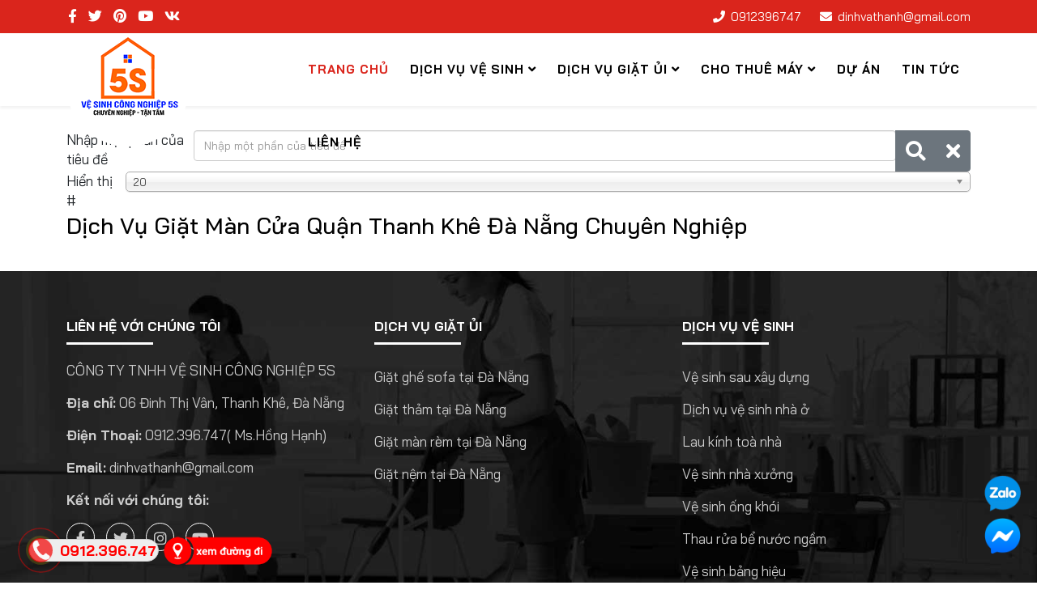

--- FILE ---
content_type: application/javascript
request_url: https://vesinhcongnghiepdanang.vn/media/route66/scripts/db32171f8d1762fb1b28d6645822f3c7.js?v=1768628221
body_size: 660
content:


	jQuery(function ($) {
		initChosen();
		$("body").on("subform-row-add", initChosen);

		function initChosen(event, container)
		{
			container = container || document;
			$(container).find("select").chosen({"disable_search_threshold":10,"search_contains":true,"allow_single_deselect":true,"placeholder_text_multiple":"Type or select some options","placeholder_text_single":"Select an option","no_results_text":"Kh\u00f4ng t\u00ecm th\u1ea5y k\u1ebft qu\u1ea3 ph\u00f9 h\u1ee3p"});
		}
	});
	
		var resetFilter = function() {
		document.getElementById('filter-search').value = '';
	}

var sp_preloader = '0';

var sp_gotop = '1';

var sp_offanimation = 'default';

	 window.dataLayer = window.dataLayer || []; function gtag(){dataLayer.push(arguments);} gtag('js', new Date()); gtag('config', 'AW-807583738');  gtag('event', 'conversion', {'send_to': 'AW-807583738/BIglCL682dMaEPr_ioED'}); (function(w,d,s,l,i){w[l]=w[l]||[];w[l].push({'gtm.start':
new Date().getTime(),event:'gtm.js'});var f=d.getElementsByTagName(s)[0],
j=d.createElement(s),dl=l!='dataLayer'?'&l='+l:'';j.async=true;j.src=
'https://www.googletagmanager.com/gtm.js?id='+i+dl;f.parentNode.insertBefore(j,f);
})(window,document,'script','dataLayer','GTM-PWVX62G');